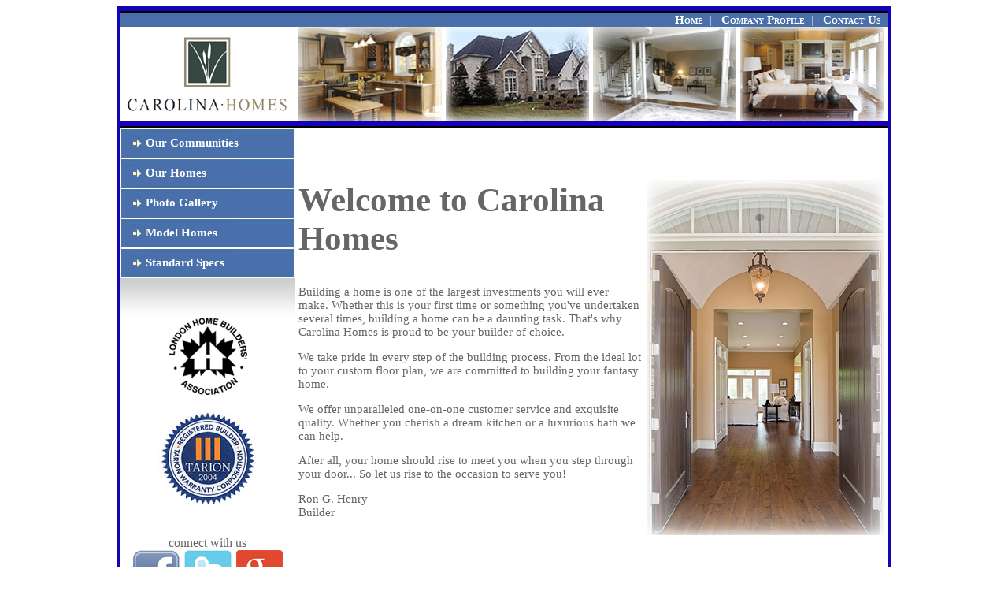

--- FILE ---
content_type: text/html
request_url: http://www.carolinahomes.ca/home.asp
body_size: 16168
content:

<html>
<head>
  <link rel="STYLESHEET" TITLE="stylesheet.css" TYPE="text/css" href="stylesheet.css"> 
  <title>Carolina Homes - Custom Home Builder in London Ontario</title>
  <meta name="title" content="London New Homes, London New Home, London Builder, New 
  Builders, London New Condominiums, House Builders, London Communities, London 
  Planned Communities, Experienced Builder, Land Ontario Canada, Elgin county, 
  Middlesex county, Subdivision, London Subdivisions, Sub-Division, Developments, 
  Development, Land Developments, Carolina Homes, London, Ontario, Canada.">
  <meta name="keywords" content="London New Homes, London New Home, London Builder, New 
  Builders, London New Condominiums, House Builders, London Communities, London 
  Planned Communities, Experienced Builder, Land Ontario Canada, Elgin county, 
  Middlesex county, Subdivision, London Subdivisions, Sub-Division, Developments, 
  Development, Land Developments, Carolina Homes, London, Ontario, Canada.">
  <meta name="Description" content="Carolina Homes is a custom builder in the London, Ontario and surrounding area.">
  <meta name="Author" content="Wadsworth Consulting, http://www.wadsworthconsulting.com">
  <meta http-equiv="Content-Type" content="text/html; charset=iso-8859-1">
  
  <link rel="STYLESHEET" TITLE="stylesheet.css" TYPE="text/css" href="stylesheet.css"> 

  <script type="text/javascript">
  function changecolortopon(id) {
    document.getElementById(id).style.color="#FFFFFF";
  }
  </script>

  <script type="text/javascript">
  function changecolortopoff(id) {
    document.getElementById(id).style.color="#CCCCCC";
  }
  </script>

  <script type="text/javascript">
  function changecolorlefton(id) {
    document.getElementById(id).style.color="#FFFFFF";
  }
  </script>

  <script type="text/javascript">
  function changecolorleftoff(id) {
    document.getElementById(id).style.color="#CCCCCC";
  }
  </script>
</head>
<body>
<div style="mainbodypos">
<center>
<table border="0" width="982" cellpadding="0" cellspacing="0">
  <tr>
    <td colspan="8" width="982" height="6" bgcolor="#1402B6"></td>
  </tr>
  <tr>
    <td width="3" bgcolor="#1402B6"><img width="3" src="images/bluedot.jpg" /></td>
    <td colspan="6" width="976" background="images/blackdot.jpg"><img src="images/blackdot.jpg"></td>
    <td width="3" bgcolor="#1402B6"><img width="3" src="images/bluedot.jpg" /></td>
  </tr>
  <tr>
    <td width="3" bgcolor="#1402B6"><img width="3" src="images/bluedot.jpg" /></td>
    <td width="1" bgcolor="#000000"><img src="images/blackdot.jpg"></td>
    <td colspan="4" width="974" align="center" valign="middle">            
      <!-- top nav -->
      <table border="0" cellspacing="0" cellpadding="0" width="100%" bgcolor="#01458e">
        <tr>
          <td class="topnav" align="right">
		  &nbsp;&nbsp;
		  <a class="topnav" id="home" onMouseOver="changecolortopon('home');" onMouseOut="changecolortopoff('home');" href="home.asp">Home</a>&nbsp;&nbsp;|&nbsp;&nbsp;
          <a class="topnav" id="companyprofile" onMouseOver="changecolortopon('companyprofile');" onMouseOut="changecolortopoff('companyprofile');" href="profile.asp">Company Profile</a>&nbsp;&nbsp;|&nbsp;&nbsp;
          <a class="topnav" id="contactus" onMouseOver="changecolortopon('contactus');" onMouseOut="changecolortopoff('contactus');" href="contact.asp">Contact Us</a>&nbsp;&nbsp;</td>      
        </tr>
      </table>            
    </td>
    <td width="1" bgcolor="#000000"><img src="images/blackdot.jpg"></td>
    <td width="3" bgcolor="#1402B6"><img width="3" src="images/bluedot.jpg" /></td>
  </tr>  
  <tr>
    <td width="3" bgcolor="#1402B6"><img width="3" src="images/bluedot.jpg" /></td>
    <td width="1" bgcolor="#000000"><img src="images/blackdot.jpg"></td>
    <td width="974" colspan="4" class="whitebg">
      <table width="974" border="0" cellspacing="0" cellpadding="0">
        <tr>
          <td align="left" valign="top" width="221" bgcolor="#FFFFFF">
            <img border="0" src="images/logo.gif">
          </td>
		  <!--<td align="center" width="753" class="logo">
		    <p class="headaddress">Model Home: 3319 McLauchlan Grove&nbsp;&nbsp;&nbsp;<br>Phone: (519) 641-6211&nbsp;&nbsp;&nbsp;&nbsp;Fax: (519) 641-2742</p>
		  </td>-->
		  <td align="center" width="753" class="whitebg">
		    <table border="0" cellpadding="0" cellspacing="0" width="753">
			  <td width="5"><img src="images/whitedot.gif"></td>
			  <td width="182"><img src="images/welcome1.gif">
			  <td width="5"><img src="images/whitedot.gif"></td>
			  <td width="182"><img src="images/welcome2.gif">
			  <td width="5"><img src="images/whitedot.gif"></td>
			  <td width="182"><img src="images/welcome3.gif">
			  <td width="5"><img src="images/whitedot.gif"></td>
			  <td width="182"><img src="images/welcome4.gif">
			  <td width="5"><img src="images/whitedot.gif"></td>
			</table>
		  </td>
		</tr>		
      </table>
    </td>
    <td width="1" bgcolor="#000000"><img width="1" src="images/blackdot.jpg"></td>
    <td width="3" bgcolor="#1402B6"><img width="3" src="images/bluedot.jpg" /></td>
  </tr>
  <!--<tr>
    <td width="3" bgcolor="#1402B6"><img width="3" src="images/bluedot.jpg" /></td>
	<td width="1" bgcolor="#000000"><img src="images/blackdot.jpg"></td>
    <td width="974" colspan="4" class="whitebg" background="images/break.jpg" height="8"><img border="0" src="" height="8" width="974" /></td>
    <td width="1" bgcolor="#000000"><img src="images/blackdot.jpg"></td>
    <td width="3" bgcolor="#1402B6"><img width="3" src="images/bluedot.jpg" /></td>
  </tr> -->
  <tr>
    <td colspan="8" width="979" height="6" bgcolor="#1402B6"></td>
  </tr>
  <tr>
    <td width="3" bgcolor="#1402B6"><img width="3" src="images/bluedot.jpg" /></td>
    <td colspan="6" width="976" background="images/blackdot.jpg"><img src="images/blackdot.jpg"></td>
    <td width="3" bgcolor="#1402B6"><img width="3" src="images/bluedot.jpg" /></td>
  </tr>
  <tr>
    <td width="3" bgcolor="#1402B6"><img width="3" src="images/bluedot.jpg" /></td>
	<td colspan="6" width="976">
      <table border="0" cellspacing="0" cellpadding="0" width="976">
        <tr>
          <td width="1" bgcolor="#000000"><img src="images/blackdot.jpg"></td>
		  <td width="221" class="whitebg" valign="top"> <!-- left nav -->
		  <table border="0" width="221" cellpadding="0" cellspacing="0">      
        
    <!-- left nav bar items -->
    <tr>
      <td onclick="javascript:document.location.href('Communities.asp');" width="221" background="images/button.jpg" height="38" align="left">
      <script type="text/javascript" language="javascript">
      <!--                     
        if (navigator.appName.indexOf("Microsoft") != -1) {
          document.write('<a class="leftnav" id="nav0" onMouseOver="changecolorlefton(');
          document.write("'nav0');");
          document.write('" onMouseOut="changecolorleftoff(');
          document.write("'nav0');");
          document.write('" href="Communities.asp">&nbsp;&nbsp;&nbsp;&nbsp;&nbsp;&nbsp;&nbsp;&nbsp;Our Communities</a>');
        }
        else {
          document.write('<a class="leftnav" id="nav0" onMouseOver="');
          document.write("changecolorlefton('nav0');");
          document.write('" onMouseOut="changecolorleftoff(');
          document.write("'nav0');");
          document.write('" href="Communities.asp">&nbsp;&nbsp;&nbsp;&nbsp;&nbsp;&nbsp;&nbsp;&nbsp;Our Communities</a>');
        }
      //-->
      </script>
      </td>
    </tr>
    
    <tr>
      <td onclick="javascript:document.location.href('Homes.asp');" width="221" background="images/button.jpg" height="38" align="left">
      <script type="text/javascript" language="javascript">
      <!--                     
        if (navigator.appName.indexOf("Microsoft") != -1) {
          document.write('<a class="leftnav" id="nav1" onMouseOver="changecolorlefton(');
          document.write("'nav1');");
          document.write('" onMouseOut="changecolorleftoff(');
          document.write("'nav1');");
          document.write('" href="Homes.asp">&nbsp;&nbsp;&nbsp;&nbsp;&nbsp;&nbsp;&nbsp;&nbsp;Our Homes</a>');
        }
        else {
          document.write('<a class="leftnav" id="nav1" onMouseOver="');
          document.write("changecolorlefton('nav1');");
          document.write('" onMouseOut="changecolorleftoff(');
          document.write("'nav1');");
          document.write('" href="Homes.asp">&nbsp;&nbsp;&nbsp;&nbsp;&nbsp;&nbsp;&nbsp;&nbsp;Our Homes</a>');
        }
      //-->
      </script>
      </td>
    </tr>
    
    <tr>
      <td onclick="javascript:document.location.href('Gallery.asp');"  width="221" background="images/button.jpg" height="38" align="left">
      <script type="text/javascript" language="javascript">
      <!--                     
        if (navigator.appName.indexOf("Microsoft") != -1) {
          document.write('<a class="leftnav" id="nav2" onMouseOver="changecolorlefton(');
          document.write("'nav2');");
          document.write('" onMouseOut="changecolorleftoff(');
          document.write("'nav2');");
          document.write('" href="Gallery.asp">&nbsp;&nbsp;&nbsp;&nbsp;&nbsp;&nbsp;&nbsp;&nbsp;Photo Gallery</a>');
        }
        else {
          document.write('<a class="leftnav" id="nav2" onMouseOver="');
          document.write("changecolorlefton('nav2');");
          document.write('" onMouseOut="changecolorleftoff(');
          document.write("'nav2');");
          document.write('" href="Gallery.asp">&nbsp;&nbsp;&nbsp;&nbsp;&nbsp;&nbsp;&nbsp;&nbsp;Photo Gallery</a>');
        }
      //-->
      </script>
      </td>
    </tr>
    
    <tr>
      <td onclick="javascript:document.location.href('models.asp');" width="221" background="images/button.jpg" height="38" align="left">
      <script type="text/javascript" language="javascript">
      <!--                     
        if (navigator.appName.indexOf("Microsoft") != -1) {
          document.write('<a class="leftnav" id="nav3" onMouseOver="changecolorlefton(');
          document.write("'nav3');");
          document.write('" onMouseOut="changecolorleftoff(');
          document.write("'nav3');");
          document.write('" href="models.asp">&nbsp;&nbsp;&nbsp;&nbsp;&nbsp;&nbsp;&nbsp;&nbsp;Model Homes</a>');
        }
        else {
          document.write('<a class="leftnav" id="nav3" onMouseOver="');
          document.write("changecolorlefton('nav3');");
          document.write('" onMouseOut="changecolorleftoff(');
          document.write("'nav3');");
          document.write('" href="models.asp">&nbsp;&nbsp;&nbsp;&nbsp;&nbsp;&nbsp;&nbsp;&nbsp;Model Homes</a>');
        }
      //-->
      </script>
      </td>
    </tr>
	
	<tr>
      <td onclick="javascript:document.location.href('standard_specs.asp');"  width="221" background="images/button.jpg" height="38" align="left">
      <script type="text/javascript" language="javascript">
      <!--                     
        if (navigator.appName.indexOf("Microsoft") != -1) {
          document.write('<a class="leftnav" id="nav4" onMouseOver="changecolorlefton(');
          document.write("'nav4');");
          document.write('" onMouseOut="changecolorleftoff(');
          document.write("'nav4');");
          document.write('" href="standard_specs.asp">&nbsp;&nbsp;&nbsp;&nbsp;&nbsp;&nbsp;&nbsp;&nbsp;Standard Specs</a>');
        }
        else {
          document.write('<a class="leftnav" id="nav4" onMouseOver="');
          document.write("changecolorlefton('nav4');");
          document.write('" onMouseOut="changecolorleftoff(');
          document.write("'nav4');");
          document.write('" href="standard_specs.asp">&nbsp;&nbsp;&nbsp;&nbsp;&nbsp;&nbsp;&nbsp;&nbsp;Standard Specs</a>');
        }
      //-->
      </script>
      </td>
    </tr>
	<tr>
	  <td class="leftnavfooter" height="50">&nbsp;</td>
	</tr>
	<tr>
	  <td align="center"><img src="images/lhba_logo.gif"></td>
	</tr>
	<tr>
	  <td>&nbsp;</td>
	</tr>
	<tr>
	  <td align="center"><img src="images/tarion_logo.jpg"></td>
	</tr>

        <tr>
	  <td>&nbsp;</td>
	</tr>
	<tr>
	  <td align="center">
             <br />
             connect with us<br/>
             <a target="_blank" href="https://www.facebook.com/CarolinaHomesLondon"><img src="images/facebook_icon.png"></a>
             <a target="_blank" href="https://twitter.com/Carolina__Homes"><img src="images/twitter.png"></a>
             <a target="_blank" href="https://plus.google.com/+CarolinaHomesLondon"><img src="images/google_icon.png"></a>
          </td>
	</tr>
	</table>
		  </td>
          <td width="5" class="whitebg">&nbsp;</td>		  
          <td width="743" class="whitebg">

   <!-- Content -->
    <table border="0" cellpadding="0" cellspacing="0" width="100%">
    <tr>
      <td align="left" valign="top">
	    <h2>Welcome to Carolina Homes</h2>
        <p>
        Building a home is one of the largest investments you will ever make. Whether this is 
        your first time or something you've undertaken several times, building a home can be a
        daunting task. That's why Carolina Homes is proud to be your builder of choice.  
        </p>
        
        <p>
        We take pride in every step of the building process. From the ideal lot to your custom
        floor plan, we are committed to building your fantasy home.</p>
        
        <p>
        We offer unparalleled one-on-one customer service and exquisite quality. Whether you 
        cherish a dream kitchen or a luxurious bath we can help.</p>
        
        <p>
        After all, your home should rise to meet you when you step through your door... So let us rise to the occasion to serve you!
        </p>
        
        <p>
        Ron G. Henry<BR>Builder
        </p>        
      </td>
	  <td>&nbsp;&nbsp;</td>
      <td align="center" valign="top" width="300" >
         <p><img src="images/welcomepic.jpg"></p>
      </td>
    </tr>
    </table>
   <!-- End Content -->
            
          			<br>
          </td>  
          <td width="5" class="whitebg">&nbsp;</td>          
          <td width="1" bgcolor="#000000"><img src="images/blackdot.jpg"></td>
        </tr>
		<!--<tr>
		  <td width="1" bgcolor="#000000"><img src="images/blackdot.jpg"></td>          
     	  <td class="leftnavfooter" width="221" height="50">&nbsp;</td>
		  <td width="756" colspan="4" class="whitebg">&nbsp;</td>
		  <td width="1" bgcolor="#000000"><img src="images/blackdot.jpg"></td>          
		</tr>-->
        <tr>
          <td width="1" bgcolor="#000000"><img src="images/blackdot.jpg"></td>          
          <td width="977" class="copyright" align="center" colspan="4" height="47" valign="bottom">
            Copyright © 2026 Carolina Homes - All rights reserved.&nbsp;&nbsp;-&nbsp;&nbsp;Site designed by: <a href="http://www.wadsworthconsulting.com">Wadsworth&nbsp;Consulting</a>
          </td>          
          <td width="1" bgcolor="#000000"><img src="images/blackdot.jpg"></td>
        </tr>
        <tr>
          <td width="1" bgcolor="#000000"><img src="images/blackdot.jpg"></td>          
          <td colspan="4" width="974" height="3" class="greybg"></td>          
          <td width="1" bgcolor="#000000"><img src="images/blackdot.jpg"></td>          
        </tr>
      </table>
    </td>
    <td width="3" bgcolor="#1402B6"><img width="3" src="images/bluedot.jpg" /></td>
  </tr>
  <tr>
    <td width="3" bgcolor="#1402B6"><img width="3" src="images/bluedot.jpg" /></td>  
    <td colspan="6" width="976" bgcolor="#000000"><img src="images/blackdot.jpg"></td>
    <td width="3" bgcolor="#1402B6"><img width="3" src="images/bluedot.jpg" /></td>
  </tr> 
  <tr>
    <td colspan="8" width="979" height="6" bgcolor="#1402B6"></td>
  </tr> 
</table>
</center>
</div>
</body>
</html>


--- FILE ---
content_type: text/css
request_url: http://www.carolinahomes.ca/stylesheet.css
body_size: 5387
content:
<style>
 <!--

BODY
{
    margin-left: 0;
    margin-top: 0;
    margin-bottom: 0;
    margin-right: 0;    
    text-align: left;
    FONT-WEIGHT: normal;
    FONT-SIZE: 11pt;
    COLOR: #666666;
    FONT-STYLE: normal;
    FONT-FAMILY: 'Verdana', 'Times New Roman', serif;
    BACKGROUND-COLOR: #325F91;
}
.mainbodypos
{
    margin-left: 0;
    margin-top: 0;
    margin-right: 0;
}
TD
{
    COLOR: #666666;
}
HR
{
    COLOR: #CCCCCC;
}
.special
{
    font-variant: small-caps;
    COLOR: #666666;
    FONT-FAMILY: 'Verdana', 'Times New Roman', serif;
}
.topnav
{
    font-variant: small-caps;
    FONT-WEIGHT: normal;
    FONT-SIZE: 11pt;
    COLOR: #cccccc;
    FONT-STYLE: normal;
    FONT-FAMILY: 'Verdana', 'Times New Roman', serif;
    BACKGROUND-COLOR: #4970AB;
    TEXT-DECORATION: none
}
.copyright
{
    FONT-WEIGHT: normal;
    FONT-SIZE: 10pt;
    COLOR: #333333;
    FONT-STYLE: normal;
    FONT-FAMILY: 'Verdana', 'Times New Roman', serif;
    background-image:url('images/footergradient.jpg');
    background-repeat:repeat-x;
}

.leftnavfooter {
    background-image:url('images/leftnavgradient.jpg');
    background-repeat:repeat-x;
}
.main
{
    FONT-WEIGHT: normal;
    FONT-SIZE: 11pt;
    COLOR: #666666;
    FONT-STYLE: normal;
    FONT-FAMILY: 'Verdana', 'Times New Roman', serif;
}
A.leftnav {
   color : #FFFFFF;
   font-style: bold;
   font-weight: 800;
   font-size:11pt;
   text-decoration: none;
  }
B
{
    COLOR: #666666;
    FONT-FAMILY: 'Verdana', 'Times New Roman', serif;
}
B.Main
{
    FONT-WEIGHT: 800;
    FONT-SIZE: 16pt;
    COLOR: #666666;
    FONT-STYLE: normal;
    FONT-FAMILY: 'Verdana', 'Times New Roman', serif;
}
B.TitleBanner
{
    FONT-WEIGHT: 800;
    FONT-SIZE: 24pt;
    COLOR: #eeeeee;
    FONT-STYLE: italic;
    FONT-FAMILY: 'Verdana', 'Times New Roman', serif;
}
A
{
    COLOR: #333333;
    FONT-FAMILY: 'Verdana', 'Times New Roman', serif;
}
H1
{
    COLOR: #666666;
    FONT-FAMILY: 'Verdana', 'Times New Roman', serif;
}
H2
{
    COLOR: #666666;
    FONT-FAMILY: 'Edwardian Script ITC', 'Verdana', 'Times New Roman', serif;   
	FONT-SIZE: 32pt;
}
H3
{
    COLOR: #666666;
    FONT-FAMILY: 'Verdana', 'Times New Roman', serif;
}
H4
{
    COLOR: #666666;
    FONT-FAMILY: 'Verdana', 'Times New Roman', serif;
}
LI
{
    FONT-WEIGHT: normal;
    FONT-SIZE: 11pt;
    COLOR: #666666;
    FONT-STYLE: normal;
    FONT-FAMILY: 'Verdana', 'Times New Roman', serif;
}
TH
{
    FONT-WEIGHT: bold;
    FONT-SIZE: 11pt;
    COLOR: #999999;
    FONT-STYLE: normal;
    FONT-FAMILY: 'Verdana', 'Times New Roman', serif;
    BACKGROUND-COLOR: #ffea89;
}
.regstyle
{
    FONT-WEIGHT: normal;
    FONT-SIZE: 11pt;
    COLOR: #666666;
    FONT-STYLE: normal;
    FONT-FAMILY: 'Verdana', 'Times New Roman', serif;
}
P
{
    FONT-WEIGHT: normal;
    FONT-SIZE: 11pt;
    COLOR: #666666;
    FONT-STYLE: normal;
    FONT-FAMILY: 'Verdana', 'Times New Roman', serif;
}
.headaddress
{
    FONT-WEIGHT: normal;
    FONT-SIZE: 11pt;
    COLOR: #666666;
    FONT-STYLE: normal;
    FONT-FAMILY: 'Verdana', 'Times New Roman', serif;
	TEXT-ALIGN: center;
}
.whitebg
{
    FONT-WEIGHT: normal;
    FONT-SIZE: 11pt;
    COLOR: #666666;
    FONT-STYLE: normal;
    FONT-FAMILY: 'Verdana', 'Times New Roman', serif;
    BACKGROUND-COLOR: #ffffff;
}

.greybg
{
    FONT-WEIGHT: normal;
    FONT-SIZE: 11pt;
    COLOR: #666666;
    FONT-STYLE: normal;
    FONT-FAMILY: 'Verdana', 'Times New Roman', serif;
    BACKGROUND-COLOR: #aaaaaa;
}

.lightgreybg
{
    FONT-WEIGHT: normal;
    FONT-SIZE: 11pt;
    COLOR: #666666;
    FONT-STYLE: normal;
    FONT-FAMILY: 'Verdana', 'Times New Roman', serif;
    BACKGROUND-COLOR: #cccccc;
}

.logo {
  background-image:url('images/logogradient2.jpg');
  background-repeat:repeat-x;
}



 
   .subsection {
    color: #003366;
    font-style: bold;
    font-weight: 800;
    font-size: 10pt;
  }

  .smallgrey {
    color: #DDDDDD;
    font-size: 8pt;
  }

  .communities {
    color: #003366;
    font-style: italic;
    font-weight: 800;
    font-size: 24pt;
  }
  .communities2 {
    color: #003366;
    font-style: normal;
    font-weight: 800;
    font-size: 16pt;
  }

  A.topnav {
    color: #FFFFFF;
    font-style: bold;
    font-weight: 800;
    text-decoration: none;
    font-size: 11pt;
  }

  .white {
    color: #FFFFFF;    
    font-size: 10pt;
  }

  .lightgrey {
    color: #CCCCCC;    
    font-size: 10pt;
  }
  
  B.nav {
    color : #003366;
    font-size:14pt;
  }

  .model_datarow {
    background-color: #325F91;
    color: #FFFFFF;
    text-decoration: none;
    font-style: bold;
    font-weight: 800;
  }

  .model_title {
    background-color: #325F91;
    color: #FFFFFF;
    text-decoration: none;
    font-style: bold;
    font-weight: 800;
    font-size:14pt;
  }

  .model_title_details {
    background-color: #325F91;
    color: #FFFFFF;
    text-decoration: none;
  }

  .avail_title_details {
    background-color: #325F91;
    color: #FFFFFF;
    text-decoration: none;
  }

  .avail_items {
    background-color: #cccccc;
    color: #000000;
    text-decoration: none;
  }

  -->
  </style>